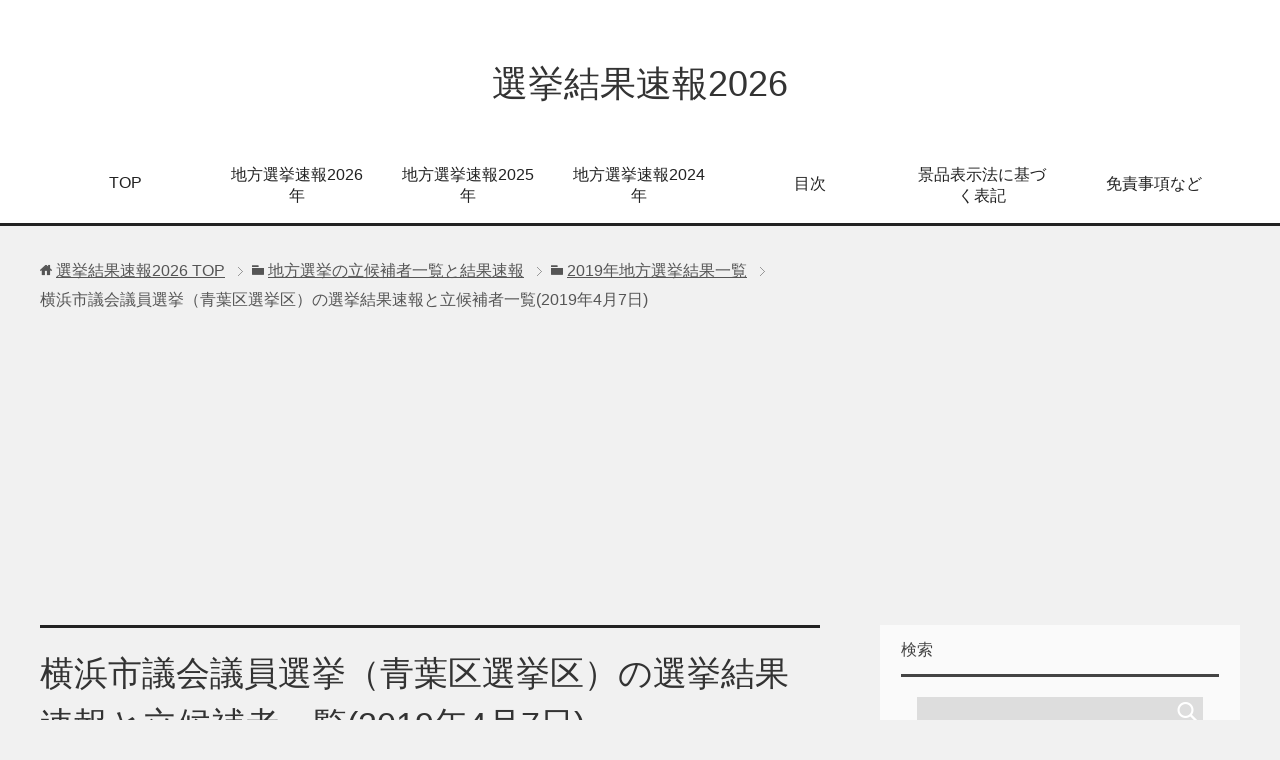

--- FILE ---
content_type: text/html; charset=UTF-8
request_url: https://senkyo-data.net/yokohama20190407012
body_size: 12475
content:
<!DOCTYPE html>
<html lang="ja" class="col2">
<head prefix="og: http://ogp.me/ns# fb: http://ogp.me/ns/fb#">

<title>横浜市議会議員選挙（青葉区選挙区）の選挙結果速報と立候補者一覧(2019年4月7日) | 選挙結果速報2026</title>
<meta charset="UTF-8">
<meta http-equiv="X-UA-Compatible" content="IE=edge">
<meta name="viewport" content="width=device-width, initial-scale=1.0">
<meta name="keywords" content="選挙結果速報,2019年地方選挙結果一覧">
<meta name="description" content="横浜市議会議員選挙（青葉区選挙区）の選挙結果速報と立候補者一覧データ 今回は横浜市議会議員選挙（青葉区選挙区）の選挙結果速報と立候補者一覧になります。 １）横浜市議会議員選挙（青葉区選挙区）の概要 ２）横浜市議会議員選挙・・・">
<link rel="canonical" href="https://senkyo-data.net/yokohama20190407012" />
<meta name='robots' content='max-image-preview:large' />
<link rel="alternate" type="application/rss+xml" title="選挙結果速報2026 &raquo; フィード" href="https://senkyo-data.net/feed" />
<link rel="alternate" type="application/rss+xml" title="選挙結果速報2026 &raquo; コメントフィード" href="https://senkyo-data.net/comments/feed" />
<link rel="alternate" type="application/rss+xml" title="選挙結果速報2026 &raquo; 横浜市議会議員選挙（青葉区選挙区）の選挙結果速報と立候補者一覧(2019年4月7日) のコメントのフィード" href="https://senkyo-data.net/yokohama20190407012/feed" />
<script type="text/javascript">
/* <![CDATA[ */
window._wpemojiSettings = {"baseUrl":"https:\/\/s.w.org\/images\/core\/emoji\/14.0.0\/72x72\/","ext":".png","svgUrl":"https:\/\/s.w.org\/images\/core\/emoji\/14.0.0\/svg\/","svgExt":".svg","source":{"concatemoji":"https:\/\/senkyo-data.net\/wp-includes\/js\/wp-emoji-release.min.js?ver=6.4.7"}};
/*! This file is auto-generated */
!function(i,n){var o,s,e;function c(e){try{var t={supportTests:e,timestamp:(new Date).valueOf()};sessionStorage.setItem(o,JSON.stringify(t))}catch(e){}}function p(e,t,n){e.clearRect(0,0,e.canvas.width,e.canvas.height),e.fillText(t,0,0);var t=new Uint32Array(e.getImageData(0,0,e.canvas.width,e.canvas.height).data),r=(e.clearRect(0,0,e.canvas.width,e.canvas.height),e.fillText(n,0,0),new Uint32Array(e.getImageData(0,0,e.canvas.width,e.canvas.height).data));return t.every(function(e,t){return e===r[t]})}function u(e,t,n){switch(t){case"flag":return n(e,"\ud83c\udff3\ufe0f\u200d\u26a7\ufe0f","\ud83c\udff3\ufe0f\u200b\u26a7\ufe0f")?!1:!n(e,"\ud83c\uddfa\ud83c\uddf3","\ud83c\uddfa\u200b\ud83c\uddf3")&&!n(e,"\ud83c\udff4\udb40\udc67\udb40\udc62\udb40\udc65\udb40\udc6e\udb40\udc67\udb40\udc7f","\ud83c\udff4\u200b\udb40\udc67\u200b\udb40\udc62\u200b\udb40\udc65\u200b\udb40\udc6e\u200b\udb40\udc67\u200b\udb40\udc7f");case"emoji":return!n(e,"\ud83e\udef1\ud83c\udffb\u200d\ud83e\udef2\ud83c\udfff","\ud83e\udef1\ud83c\udffb\u200b\ud83e\udef2\ud83c\udfff")}return!1}function f(e,t,n){var r="undefined"!=typeof WorkerGlobalScope&&self instanceof WorkerGlobalScope?new OffscreenCanvas(300,150):i.createElement("canvas"),a=r.getContext("2d",{willReadFrequently:!0}),o=(a.textBaseline="top",a.font="600 32px Arial",{});return e.forEach(function(e){o[e]=t(a,e,n)}),o}function t(e){var t=i.createElement("script");t.src=e,t.defer=!0,i.head.appendChild(t)}"undefined"!=typeof Promise&&(o="wpEmojiSettingsSupports",s=["flag","emoji"],n.supports={everything:!0,everythingExceptFlag:!0},e=new Promise(function(e){i.addEventListener("DOMContentLoaded",e,{once:!0})}),new Promise(function(t){var n=function(){try{var e=JSON.parse(sessionStorage.getItem(o));if("object"==typeof e&&"number"==typeof e.timestamp&&(new Date).valueOf()<e.timestamp+604800&&"object"==typeof e.supportTests)return e.supportTests}catch(e){}return null}();if(!n){if("undefined"!=typeof Worker&&"undefined"!=typeof OffscreenCanvas&&"undefined"!=typeof URL&&URL.createObjectURL&&"undefined"!=typeof Blob)try{var e="postMessage("+f.toString()+"("+[JSON.stringify(s),u.toString(),p.toString()].join(",")+"));",r=new Blob([e],{type:"text/javascript"}),a=new Worker(URL.createObjectURL(r),{name:"wpTestEmojiSupports"});return void(a.onmessage=function(e){c(n=e.data),a.terminate(),t(n)})}catch(e){}c(n=f(s,u,p))}t(n)}).then(function(e){for(var t in e)n.supports[t]=e[t],n.supports.everything=n.supports.everything&&n.supports[t],"flag"!==t&&(n.supports.everythingExceptFlag=n.supports.everythingExceptFlag&&n.supports[t]);n.supports.everythingExceptFlag=n.supports.everythingExceptFlag&&!n.supports.flag,n.DOMReady=!1,n.readyCallback=function(){n.DOMReady=!0}}).then(function(){return e}).then(function(){var e;n.supports.everything||(n.readyCallback(),(e=n.source||{}).concatemoji?t(e.concatemoji):e.wpemoji&&e.twemoji&&(t(e.twemoji),t(e.wpemoji)))}))}((window,document),window._wpemojiSettings);
/* ]]> */
</script>
<!-- senkyo-data.net is managing ads with Advanced Ads – https://wpadvancedads.com/ --><script>
						advanced_ads_ready=function(){var fns=[],listener,doc=typeof document==="object"&&document,hack=doc&&doc.documentElement.doScroll,domContentLoaded="DOMContentLoaded",loaded=doc&&(hack?/^loaded|^c/:/^loaded|^i|^c/).test(doc.readyState);if(!loaded&&doc){listener=function(){doc.removeEventListener(domContentLoaded,listener);window.removeEventListener("load",listener);loaded=1;while(listener=fns.shift())listener()};doc.addEventListener(domContentLoaded,listener);window.addEventListener("load",listener)}return function(fn){loaded?setTimeout(fn,0):fns.push(fn)}}();
						</script>
		<style id='wp-emoji-styles-inline-css' type='text/css'>

	img.wp-smiley, img.emoji {
		display: inline !important;
		border: none !important;
		box-shadow: none !important;
		height: 1em !important;
		width: 1em !important;
		margin: 0 0.07em !important;
		vertical-align: -0.1em !important;
		background: none !important;
		padding: 0 !important;
	}
</style>
<link rel='stylesheet' id='toc-screen-css' href='https://senkyo-data.net/wp-content/plugins/table-of-contents-plus/screen.min.css?ver=1509' type='text/css' media='all' />
<link rel='stylesheet' id='keni_base-css' href='https://senkyo-data.net/wp-content/themes/keni70_wp_cool_black_201703031626/base.css?ver=6.4.7' type='text/css' media='all' />
<link rel='stylesheet' id='keni_rwd-css' href='https://senkyo-data.net/wp-content/themes/keni70_wp_cool_black_201703031626/rwd.css?ver=6.4.7' type='text/css' media='all' />
<script type="text/javascript" src="https://senkyo-data.net/wp-includes/js/jquery/jquery.min.js?ver=3.7.1" id="jquery-core-js"></script>
<script type="text/javascript" src="https://senkyo-data.net/wp-includes/js/jquery/jquery-migrate.min.js?ver=3.4.1" id="jquery-migrate-js"></script>
<link rel="https://api.w.org/" href="https://senkyo-data.net/wp-json/" /><link rel="alternate" type="application/json" href="https://senkyo-data.net/wp-json/wp/v2/posts/9700" /><link rel="EditURI" type="application/rsd+xml" title="RSD" href="https://senkyo-data.net/xmlrpc.php?rsd" />
<meta name="generator" content="WordPress 6.4.7" />
<link rel='shortlink' href='https://senkyo-data.net/?p=9700' />
<link rel="alternate" type="application/json+oembed" href="https://senkyo-data.net/wp-json/oembed/1.0/embed?url=https%3A%2F%2Fsenkyo-data.net%2Fyokohama20190407012" />
<link rel="alternate" type="text/xml+oembed" href="https://senkyo-data.net/wp-json/oembed/1.0/embed?url=https%3A%2F%2Fsenkyo-data.net%2Fyokohama20190407012&#038;format=xml" />
<script async custom-element="amp-ad" src="https://cdn.ampproject.org/v0/amp-ad-0.1.js"></script>

<script data-ad-client="ca-pub-4219263168477632" async src="https://pagead2.googlesyndication.com/pagead/js/adsbygoogle.js"></script><style type="text/css">.recentcomments a{display:inline !important;padding:0 !important;margin:0 !important;}</style><!-- BEGIN GADWP v5.1 Universal Analytics - https://deconf.com/google-analytics-dashboard-wordpress/ -->
<script>
(function(i,s,o,g,r,a,m){i['GoogleAnalyticsObject']=r;i[r]=i[r]||function(){
	(i[r].q=i[r].q||[]).push(arguments)},i[r].l=1*new Date();a=s.createElement(o),
	m=s.getElementsByTagName(o)[0];a.async=1;a.src=g;m.parentNode.insertBefore(a,m)
})(window,document,'script','https://www.google-analytics.com/analytics.js','ga');
  ga('create', 'UA-43299105-14', 'auto');
  ga('send', 'pageview');
</script>
<!-- END GADWP Universal Analytics -->
<link rel="shortcut icon" type="image/x-icon" href="https://senkyo-data.net/wp-content/themes/keni70_wp_cool_black_201703031626/favicon.ico">
<link rel="apple-touch-icon" href="https://senkyo-data.net/wp-content/themes/keni70_wp_cool_black_201703031626/images/apple-touch-icon.png">
<link rel="apple-touch-icon-precomposed" href="https://senkyo-data.net/wp-content/themes/keni70_wp_cool_black_201703031626/images/apple-touch-icon.png">
<link rel="icon" href="https://senkyo-data.net/wp-content/themes/keni70_wp_cool_black_201703031626/images/apple-touch-icon.png">
<!--[if lt IE 9]><script src="https://senkyo-data.net/wp-content/themes/keni70_wp_cool_black_201703031626/js/html5.js"></script><![endif]-->


</head>
	<body class="post-template-default single single-post postid-9700 single-format-standard">
	
	<div class="container">
		<header id="top" class="site-header ">	
		<div class="site-header-in">
			<div class="site-header-conts">
				<p class="site-title"><a href="https://senkyo-data.net">選挙結果速報2026</a></p>
			</div>
		</div>
		<!--▼グローバルナビ-->
		<nav class="global-nav">
			<div class="global-nav-in">
				<div class="global-nav-panel"><span class="btn-global-nav icon-gn-menu">メニュー</span></div>
				<ul id="menu">
				<li class="menu-item menu-item-type-custom menu-item-object-custom menu-item-home menu-item-3679"><a href="https://senkyo-data.net/">TOP</a></li>
<li class="menu-item menu-item-type-post_type menu-item-object-post menu-item-34739"><a href="https://senkyo-data.net/lolal2026">地方選挙速報2026年</a></li>
<li class="menu-item menu-item-type-post_type menu-item-object-post menu-item-30501"><a href="https://senkyo-data.net/lolal2025">地方選挙速報2025年</a></li>
<li class="menu-item menu-item-type-post_type menu-item-object-post menu-item-27472"><a href="https://senkyo-data.net/lolal2024">地方選挙速報2024年</a></li>
<li class="menu-item menu-item-type-post_type menu-item-object-page menu-item-43"><a href="https://senkyo-data.net/%e7%9b%ae%e6%ac%a1">目次</a></li>
<li class="menu-item menu-item-type-post_type menu-item-object-page menu-item-26662"><a href="https://senkyo-data.net/kpolicy">景品表示法に基づく表記</a></li>
<li class="menu-item menu-item-type-post_type menu-item-object-page menu-item-33"><a href="https://senkyo-data.net/%e5%85%8d%e8%b2%ac%e4%ba%8b%e9%a0%85">免責事項など</a></li>
				</ul>
			</div>
		</nav>
		<!--▲グローバルナビ-->
		</header>
<!--▲サイトヘッダー-->
<div class="main-body">
<div class="main-body-in">

<nav class="breadcrumbs">
<ol class="breadcrumbs-in" itemscope itemtype="http://schema.org/BreadcrumbList">
<li class="bcl-first" itemprop="itemListElement" itemscope itemtype="http://schema.org/ListItem">
	<a itemprop="item" href="https://senkyo-data.net"><span itemprop="name">選挙結果速報2026</span> TOP</a>
	<meta itemprop="position" content="1" />
</li>
<li itemprop="itemListElement" itemscope itemtype="http://schema.org/ListItem">
	<a itemprop="item" href="https://senkyo-data.net/category/%e5%9c%b0%e6%96%b9%e9%81%b8%e6%8c%99%e3%81%ae%e7%ab%8b%e5%80%99%e8%a3%9c%e8%80%85%e4%b8%80%e8%a6%a7%e3%81%a8%e7%b5%90%e6%9e%9c%e9%80%9f%e5%a0%b1"><span itemprop="name">地方選挙の立候補者一覧と結果速報</span></a>
	<meta itemprop="position" content="2" />
</li>
<li itemprop="itemListElement" itemscope itemtype="http://schema.org/ListItem">
	<a itemprop="item" href="https://senkyo-data.net/category/%e5%9c%b0%e6%96%b9%e9%81%b8%e6%8c%99%e3%81%ae%e7%ab%8b%e5%80%99%e8%a3%9c%e8%80%85%e4%b8%80%e8%a6%a7%e3%81%a8%e7%b5%90%e6%9e%9c%e9%80%9f%e5%a0%b1/2019%e5%b9%b4%e5%9c%b0%e6%96%b9%e9%81%b8%e6%8c%99%e7%b5%90%e6%9e%9c%e4%b8%80%e8%a6%a7"><span itemprop="name">2019年地方選挙結果一覧</span></a>
	<meta itemprop="position" content="3" />
</li>
<li class="bcl-last">横浜市議会議員選挙（青葉区選挙区）の選挙結果速報と立候補者一覧(2019年4月7日)</li>
</ol>
</nav>
	
	<!--▼メインコンテンツ-->
	<main>
	<div class="main-conts">

		<!--記事-->
		<article id="post-9700" class="section-wrap post-9700 post type-post status-publish format-standard category-13">
			<div class="section-in">

			<header class="article-header">
				<h1 class="section-title" itemprop="headline">横浜市議会議員選挙（青葉区選挙区）の選挙結果速報と立候補者一覧(2019年4月7日)</h1>
				<p class="post-date"><time datetime="2019-04-05" itemprop="datePublished" content="2019-04-05" >2019年4月5日</time></p>
				<meta itemprop="dateModified" content="2019-04-05">
								<div class="post-cat">
<span class="cat cat013" style="background-color: #666;"><a href="https://senkyo-data.net/category/%e5%9c%b0%e6%96%b9%e9%81%b8%e6%8c%99%e3%81%ae%e7%ab%8b%e5%80%99%e8%a3%9c%e8%80%85%e4%b8%80%e8%a6%a7%e3%81%a8%e7%b5%90%e6%9e%9c%e9%80%9f%e5%a0%b1/2019%e5%b9%b4%e5%9c%b0%e6%96%b9%e9%81%b8%e6%8c%99%e7%b5%90%e6%9e%9c%e4%b8%80%e8%a6%a7" style="color: #FFF;">2019年地方選挙結果一覧</a></span>

</div>
				<aside class="sns-list">
<ul>
<li class="sb-tweet">
<a href="https://twitter.com/share" class="twitter-share-button" data-lang="ja">ツイート</a>
</li>
<li class="sb-hatebu">
<a href="http://b.hatena.ne.jp/entry/" class="hatena-bookmark-button" data-hatena-bookmark-layout="simple-balloon" title="Add this entry to Hatena Bookmark."><img src="https://b.st-hatena.com/images/entry-button/button-only@2x.png" alt="Add this entry to Hatena Bookmark." width="20" height="20" style="border: none;" /></a>
</li>
<li class="sb-fb-like">
<div class="fb-like" data-width="110" data-layout="button_count" data-action="like" data-show-faces="false" data-share="false"></div>
</li>
<li class="sb-gplus">
<div class="g-plusone" data-size="medium"></div></li>
</ul>
</aside>
			</header>

			<div class="article-body">
			<div class="senky-%e5%ba%83%e5%91%8a%e3%83%9d%e3%83%aa%e3%82%b7%e3%83%bc" id="senky-1754017886"><p style="text-align: center;"><a style="text-decoration: none;" href="https://senkyo-data.net/kpolicy"><span style="font-size: 14px; color: #999999;">【景品表示法に基づく表記】サイト内に広告を含みます</span></a></p>
</div><p><strong><span style="font-size: 18pt;">横浜市議会議員選挙（青葉区選挙区）の選挙結果速報と立候補者一覧データ</span></strong></p>
<p>今回は横浜市議会議員選挙（青葉区選挙区）の選挙結果速報と立候補者一覧になります。</p>
<p>１）横浜市議会議員選挙（青葉区選挙区）の概要</p>
<p>２）横浜市議会議員選挙（青葉区選挙区）の立候補者と選挙結果速報</p>
<p>以上の順番でまとめます。少し下がって確認ください。</p>
<p>（他の地方選挙結果などはこちら→<a href="https://senkyo-data.net/localsenkyo2019" target="_blank" rel="noopener noreferrer">地方選挙2019年（選挙結果一覧と立候補者）</a>）</p>
<hr />
<p>スポンサーリンク<br />
<script async src="//pagead2.googlesyndication.com/pagead/js/adsbygoogle.js"></script>
<!-- 選挙2レスポンシブ -->
<ins class="adsbygoogle"
     style="display:block"
     data-ad-client="ca-pub-4219263168477632"
     data-ad-slot="3474989242"
     data-ad-format="rectangle"></ins>
<script>
(adsbygoogle = window.adsbygoogle || []).push({});
</script></p>
<hr />
<div id="toc_container" class="no_bullets"><p class="toc_title">目次</p><ul class="toc_list"><li><a href="#i"><span class="toc_number toc_depth_1">1</span> 横浜市議会議員選挙（青葉区選挙区）の概要</a></li><li><a href="#i-2"><span class="toc_number toc_depth_1">2</span> 横浜市議会議員選挙（青葉区選挙区）の立候補者と選挙結果速報</a></li></ul></div>

<div class="senky-%e3%82%b3%e3%83%b3%e3%83%86%e3%83%b3%e3%83%84_2" id="senky-2067223498"><amp-ad width="100vw" height=320
  type="adsense"
  data-ad-client="ca-pub-4219263168477632"
  data-ad-slot="3474989242"
  data-auto-format="rspv"
  data-full-width>
    <div overflow></div>
</amp-ad></div><h3><span id="i">横浜市議会議員選挙（青葉区選挙区）の概要</span></h3>
<p>横浜市議会議員選挙（青葉区選挙区）の概要は以下の通り。2019年4月7日に投開票の予定です。</p>
<p><strong>・投票日</strong><br />
2019年4月7日</p>
<p><strong>・告示日</strong><br />
2019年3月29日</p>
<p><strong>・選挙区分</strong><br />
市区町村議会議員</p>
<p><strong>・市区町村</strong><br />
神奈川県横浜市青葉区</p>
<p><strong>・選挙事由</strong><br />
任期満了</p>
<p><strong>・定数</strong><br />
7人</p>
<p><strong>・立候補者</strong><br />
9人</p>
<p>&nbsp;</p>
<div class="senky-%e3%82%b3%e3%83%b3%e3%83%86%e3%83%b3%e3%83%84" id="senky-1860342357"><script async src="//pagead2.googlesyndication.com/pagead/js/adsbygoogle.js"></script>
<!-- 選挙データのリンク広告 -->
<ins class="adsbygoogle"
     style="display:block"
     data-ad-client="ca-pub-4219263168477632"
     data-ad-slot="4398391690"
     data-ad-format="link"
     data-full-width-responsive="true"></ins>
<script>
(adsbygoogle = window.adsbygoogle || []).push({});
</script></div><h3><span id="i-2"><span id="i-3">横浜市議会議員選挙（青葉区選挙区）の立候補者と選挙結果速報</span></span></h3>
<p>横浜市議会議員選挙（青葉区選挙区）の立候補者ならびに結果速報は以下の通りです。</p>
<p>選挙の投票が終了した後に情報収集します。しばらくお待ちください。選挙結果速報は随時更新します。</p>
<p>田中　優希　　　　立憲　　新<br />
行田　朝仁　　　　公明　　現<br />
伊藤　久美子　　　無所属　新<br />
小酒部　さやか　　自民　　新<br />
横山　正人　　　　自民　　現<br />
山下　正人　　　　自民　　現<br />
大貫　憲夫　　　　共産　　現<br />
藤崎　浩太郎　　　無所属　現<br />
平田　郁代　　　　神奈川ネットワーク運動　新</p>
<p>（開票前に当選確実がすぐに出る場合について→<a href="https://senkyo-data.net/tousenkakuzitu" target="_blank" rel="noopener noreferrer">開票0%で当選確実が出る理由</a>）</p>
<p>（選挙結果に小数点が出る場合について→<a href="https://senkyo-data.net/anbun" target="_blank" rel="noopener noreferrer">選挙の得票に小数点が出る理由はなぜ？（按分票とは？）</a>）</p>
<p>（他の地方選挙結果などはこちら→<a href="https://senkyo-data.net/localsenkyo2019" target="_blank" rel="noopener noreferrer">地方選挙2019年（選挙結果一覧と立候補者）</a>）</p>
<hr />
<p>スポンサーリンク<br />
<script async src="//pagead2.googlesyndication.com/pagead/js/adsbygoogle.js"></script>
<!-- 選挙2レスポンシブ -->
<ins class="adsbygoogle"
     style="display:block"
     data-ad-client="ca-pub-4219263168477632"
     data-ad-slot="3474989242"
     data-ad-format="rectangle"></ins>
<script>
(adsbygoogle = window.adsbygoogle || []).push({});
</script></p>
<hr />
<div class="senky-amp%e5%ba%83%e5%91%8a2" id="senky-2098582326"><amp-ad width="100vw" height=320
  type="adsense"
  data-ad-client="ca-pub-4219263168477632"
  data-ad-slot="9449495018"
  data-auto-format="rspv"
  data-full-width>
    <div overflow></div>
</amp-ad></div><div class="senky-%e3%82%b3%e3%83%b3%e3%83%86%e3%83%b3%e3%83%84%e3%81%ae%e5%be%8c" id="senky-1752174648"><script async src="https://pagead2.googlesyndication.com/pagead/js/adsbygoogle.js"></script>
<ins class="adsbygoogle"
     style="display:block"
     data-ad-format="autorelaxed"
     data-ad-client="ca-pub-4219263168477632"
     data-ad-slot="8481822189"></ins>
<script>
     (adsbygoogle = window.adsbygoogle || []).push({});
</script></div>			</div><!--article-body-->

			<aside class="sns-list">
<ul>
<li class="sb-tweet">
<a href="https://twitter.com/share" class="twitter-share-button" data-lang="ja">ツイート</a>
</li>
<li class="sb-hatebu">
<a href="http://b.hatena.ne.jp/entry/" class="hatena-bookmark-button" data-hatena-bookmark-layout="simple-balloon" title="Add this entry to Hatena Bookmark."><img src="https://b.st-hatena.com/images/entry-button/button-only@2x.png" alt="Add this entry to Hatena Bookmark." width="20" height="20" style="border: none;" /></a>
</li>
<li class="sb-fb-like">
<div class="fb-like" data-width="110" data-layout="button_count" data-action="like" data-show-faces="false" data-share="false"></div>
</li>
<li class="sb-gplus">
<div class="g-plusone" data-size="medium"></div></li>
</ul>
</aside>
			
						<div class="page-nav-bf cont-nav">
<p class="page-nav-next">「<a href="https://senkyo-data.net/yokohama20190407013" rel="next">横浜市議会議員選挙（都筑区選挙区）の選挙結果速報と立候補者一覧(2019年4月7日)</a>」</p>
<p class="page-nav-prev">「<a href="https://senkyo-data.net/yokohama20190407011" rel="prev">横浜市議会議員選挙（緑区選挙区）の選挙結果速報と立候補者一覧(2019年4月7日)</a>」</p>
			</div>
			
			<section id="comments" class="comments-area">
			
<!-- You can start editing here. -->


			<!-- If comments are open, but there are no comments. -->

	 	<div id="respond" class="comment-respond">
		<h3 id="reply-title" class="comment-reply-title">コメントを残す <small><a rel="nofollow" id="cancel-comment-reply-link" href="/yokohama20190407012#respond" style="display:none;">コメントをキャンセル</a></small></h3><form action="https://senkyo-data.net/wp-comments-post.php" method="post" id="commentform" class="comment-form" novalidate><div class="comment-form-author"><p><label for="author"><small>名前 <span class="required"> (必須) </span></small></label></p><p><input id="author" class="w50" name="author" type="text" value="" size="30" aria-required='true' /></p></div>
<div class="comment-form-email comment-form-mail"><p><label for="email"><small>メールアドレス（公開されません） <span class="required"> (必須) </span></small></label></p> <p><input id="email" class="w50" name="email" type="email" value="" size="30" aria-required='true' /></p></div>
<div class="comment-form-url"><p><label for="url"><small>ウェブサイト</small></label></p><p><input id="url" class="w50" name="url" type="url" value="" size="30" /></p></div>
<p class="comment-form-cookies-consent"><input id="wp-comment-cookies-consent" name="wp-comment-cookies-consent" type="checkbox" value="yes" /> <label for="wp-comment-cookies-consent">次回のコメントで使用するためブラウザーに自分の名前、メールアドレス、サイトを保存する。</label></p>
<p class="comment-form-comment m0-b"><label for="comment"><small>コメント</small></label></p><p><textarea id="comment" name="comment" class="w90" cols="45" rows="8" maxlength="65525" aria-required="true" required="required"></textarea></p><p class="form-submit"><p class="al-c"><button name="submit" type="submit" id="submit" class="submit btn btn-form01" value="コメントを送信"><span>コメント送信</span></button></p> <input type='hidden' name='comment_post_ID' value='9700' id='comment_post_ID' />
<input type='hidden' name='comment_parent' id='comment_parent' value='0' />
</p><p style="display: none;"><input type="hidden" id="akismet_comment_nonce" name="akismet_comment_nonce" value="f6f6723db5" /></p><p style="display: none;"><input type="hidden" id="ak_js" name="ak_js" value="175"/></p></form>	</div><!-- #respond -->
				</section>

			</div><!--section-in-->
		</article><!--記事-->


	</div><!--main-conts-->
	</main>
	<!--▲メインコンテンツ-->

		<!--▼サブコンテンツ-->
	<aside class="sub-conts sidebar">
		<section id="search-2" class="section-wrap widget-conts widget_search"><div class="section-in"><h3 class="section-title">検索</h3><form method="get" id="searchform" action="https://senkyo-data.net/">
	<div class="search-box">
		<input class="search" type="text" value="" name="s" id="s"><button id="searchsubmit" class="btn-search"><img alt="検索" width="32" height="20" src="https://senkyo-data.net/wp-content/themes/keni70_wp_cool_black_201703031626/images/icon/icon-btn-search.png"></button>
	</div>
</form></div></section><section id="text-2" class="section-wrap widget-conts widget_text"><div class="section-in"><h3 class="section-title">2026年の選挙結果（日程別）</h3>			<div class="textwidget"><p>2026年までの選挙結果一覧を以下のリンク先でまとめています。</p>
<ul>
<li><a href="https://senkyo-data.net/lolal2026#202611718">2026年1月17日、18日投開票</a></li>
<li><a href="https://senkyo-data.net/lolal2026#2026112">2026年1月12日投開票</a></li>
<li><a href="https://senkyo-data.net/lolal2025#20251221">2025年12月21日投開票</a></li>
<li><a href="https://senkyo-data.net/lolal2025#20251214">2025年12月14日投開票</a></li>
<li><a href="https://senkyo-data.net/lolal2025#2025127">2025年12月7日投開票</a></li>
<li><a href="https://senkyo-data.net/lolal2025#20251130">2025年11月30日投開票</a></li>
<li><a href="https://senkyo-data.net/lolal2025#20251123">2025年11月23日投開票</a></li>
<li><a href="https://senkyo-data.net/lolal2025#20251116">2025年11月16日投開票</a></li>
<li><a href="https://senkyo-data.net/lolal2025#2025119">2025年11月9日投開票</a></li>
<li><a href="https://senkyo-data.net/lolal2025#2025112">2025年11月2日投開票</a></li>
<li><a href="https://senkyo-data.net/lolal2025#20251026">2025年10月26日投開票</a></li>
<li><a href="https://senkyo-data.net/lolal2025#20251019">2025年10月19日投開票</a></li>
<li><a href="https://senkyo-data.net/lolal2025#20251012">2025年10月12日投開票</a></li>
<li><a href="https://senkyo-data.net/lolal2025#2025105">2025年10月5日投開票</a></li>
<li><a href="https://senkyo-data.net/lolal2025#2025928">2025年9月28日投開票</a></li>
<li><a href="https://senkyo-data.net/lolal2025#2025921">2025年9月21日投開票</a></li>
<li><a href="https://senkyo-data.net/lolal2025#20259914">2025年9月9、14日投開票</a></li>
<li><a href="https://senkyo-data.net/lolal2025#202597">2025年9月7日投開票</a></li>
<li><a href="https://senkyo-data.net/lolal2025#202583031">2025年8月30、31日投開票</a></li>
<li><a href="https://senkyo-data.net/lolal2025#2025824">2025年8月24日投開票</a></li>
<li><a href="https://senkyo-data.net/lolal2025#2025817">2025年8月17日投開票</a></li>
<li><a href="https://senkyo-data.net/lolal2025#2025810">2025年8月10日投開票</a></li>
<li><a href="https://senkyo-data.net/lolal2025#202583">2025年8月3日投開票</a></li>
<li><a href="https://senkyo-data.net/lolal2025#2025727">2025年7月27日投開票</a></li>
<li><a href="https://senkyo-data.net/lolal2025#2025720">2025年7月20日投開票</a></li>
<li>（<a href="https://senkyo-data.net/sanin2025">参院選2025年7月20日</a>）</li>
<li><a href="https://senkyo-data.net/lolal2025#2025713">2025年7月13日投開票</a></li>
<li><a href="https://senkyo-data.net/lolal2025#202576">2025年7月6日投開票</a></li>
<li><a href="https://senkyo-data.net/lolal2025#2025629">2025年6月29日投開票</a></li>
<li><a href="https://senkyo-data.net/lolal2025#2025622">2025年6月22日投開票</a></li>
<li><a href="https://senkyo-data.net/lolal2025#2025615">2025年6月15日投開票</a></li>
<li><a href="https://senkyo-data.net/lolal2025#202568">2025年6月8日投開票</a></li>
<li><a href="https://senkyo-data.net/lolal2025#202561">2025年6月1日投開票</a></li>
<li><a href="https://senkyo-data.net/lolal2025#2025525">2025年5月25日投開票</a></li>
<li><a href="https://senkyo-data.net/lolal2025#2025518">2025年5月18日投開票</a></li>
<li><a href="https://senkyo-data.net/lolal2025#2025511">2025年5月11日投開票</a></li>
<li><a href="https://senkyo-data.net/lolal2025#2025427">2025年4月27日投開票</a></li>
<li><a href="https://senkyo-data.net/lolal2025#2025420">2025年4月20日投開票</a></li>
<li><a href="https://senkyo-data.net/lolal2025#2025413">2025年4月13日投開票</a></li>
<li><a href="https://senkyo-data.net/lolal2025#202546">2025年4月6日投開票</a></li>
<li><a href="https://senkyo-data.net/lolal2025#2025330">2025年3月30日投開票</a></li>
<li><a href="https://senkyo-data.net/lolal2025#2025323">2025年3月23日投開票</a></li>
<li><a href="https://senkyo-data.net/lolal2025#2025316">2025年3月16日投開票</a></li>
<li><a href="https://senkyo-data.net/lolal2025#202539">2025年3月9日投開票</a></li>
<li><a href="https://senkyo-data.net/lolal2025#202532">2025年3月2日投開票</a></li>
<li><a href="https://senkyo-data.net/lolal2025#2025223">2025年2月23日投開票</a></li>
<li><a href="https://senkyo-data.net/lolal2025#2025216">2025年2月16日投開票</a></li>
<li><a href="https://senkyo-data.net/lolal2025#202529">2025年2月9日投開票</a></li>
<li><a href="https://senkyo-data.net/lolal2025#202522">2022年2月2日投開票</a></li>
<li><a href="https://senkyo-data.net/lolal2025#2025126">2025年1月26日投開票</a></li>
<li><a href="https://senkyo-data.net/lolal2025#2025119">2025年1月19日投開票</a></li>
<li><a href="https://senkyo-data.net/lolal2025#2025112">2025年1月12日投開票</a></li>
<li><a href="https://senkyo-data.net/lolal2024#20241222">2024年12月22日投開票</a></li>
<li><a href="https://senkyo-data.net/lolal2024#20241215">2024年12月15日投開票</a></li>
<li><a href="https://senkyo-data.net/lolal2024#2024128">2024年12月8日投開票</a></li>
<li><a href="https://senkyo-data.net/lolal2024#2024121">2024年12月1日投開票</a></li>
<li><a href="https://senkyo-data.net/lolal2024#20241124">2024年11月24日投開票</a></li>
<li><a href="https://senkyo-data.net/lolal2024#20241117">2024年11月17日投開票</a></li>
<li><a href="https://senkyo-data.net/lolal2024#20241110">2024年11月10日投開票</a></li>
<li><a href="https://senkyo-data.net/lolal2024#2024113">2024年11月3日投開票</a></li>
<li><a href="https://senkyo-data.net/syuinnsenkyo2024">衆院選挙（2024年10月27日）</a></li>
<li><a href="https://senkyo-data.net/lolal2024#20241027">2024年10月27日投開票</a></li>
<li><a href="https://senkyo-data.net/lolal2024#20241020">2024年10月20日投開票</a></li>
<li><a href="https://senkyo-data.net/lolal2024#20241013">2024年10月13日投開票</a></li>
<li><a href="https://senkyo-data.net/lolal2024#2024106">2024年10月6日投開票</a></li>
<li><a href="https://senkyo-data.net/lolal2024#2024929">2024年9月29日投開票</a></li>
<li><a href="https://senkyo-data.net/lolal2024#2024922">2024年9月22日投開票</a></li>
<li><a href="https://senkyo-data.net/lolal2024#2024915">2024年9月15日投開票</a></li>
<li><a href="https://senkyo-data.net/lolal2024#202498">2024年9月8日投開票</a></li>
<li><a href="https://senkyo-data.net/lolal2024#202491">2024年9月1日投開票</a></li>
<li><a href="https://senkyo-data.net/lolal2024#2024825">2024年8月25日投開票</a></li>
<li><a href="https://senkyo-data.net/lolal2024#2024811">2024年8月11日投開票</a></li>
<li><a href="https://senkyo-data.net/lolal2024#202484">2024年8月4日投開票</a></li>
<li><a href="https://senkyo-data.net/lolal2024#2024728">2024年7月28日投開票</a></li>
<li><a href="https://senkyo-data.net/lolal2024#202472123">2024年7月21、23日投開票</a></li>
<li><a href="https://senkyo-data.net/lolal2024#2024714">2024年7月14日投開票</a></li>
<li><a href="https://senkyo-data.net/lolal2024#202477">2024年7月7日投開票</a></li>
<li><a href="https://senkyo-data.net/lolal2024#2024630">2024年6月30日投開票</a></li>
<li><a href="https://senkyo-data.net/lolal2024#2024623">2024年6月23日投開票</a></li>
<li><a href="https://senkyo-data.net/lolal2024#2024616">2024年6月16日投開票</a></li>
<li><a href="https://senkyo-data.net/lolal2024#202469">2024年6月9日投開票</a></li>
<li><a href="https://senkyo-data.net/lolal2024#202462">2024年6月2日投開票</a></li>
<li><a href="https://senkyo-data.net/lolal2024#2024526">2024年5月26日投開票</a></li>
<li><a href="https://senkyo-data.net/lolal2024#2024519">2024年5月19日投開票</a></li>
<li><a href="https://senkyo-data.net/lolal2024#2024512">2024年5月12日投開票</a></li>
<li><a href="https://senkyo-data.net/lolal2024#2024428">2024年4月28日投開票</a></li>
<li><a href="https://senkyo-data.net/lolal2024#2024421">2024年4月21日投開票</a></li>
<li><a href="https://senkyo-data.net/lolal2024#2024414">2024年4月14日投開票</a></li>
<li><a href="https://senkyo-data.net/lolal2024#202447">2024年4月7日投開票</a></li>
<li><a href="https://senkyo-data.net/lolal2024#2024331">2024年3月31日投開票</a></li>
<li><a href="https://senkyo-data.net/lolal2024#2024324">2024年3月24、25日投開票</a></li>
<li><a href="https://senkyo-data.net/lolal2024#2024317">2024年3月17日投開票</a></li>
<li><a href="https://senkyo-data.net/lolal2024#2024310">2024年3月10日投開票</a></li>
<li><a href="https://senkyo-data.net/lolal2024#202433">2024年3月3日投開票</a></li>
<li><a href="https://senkyo-data.net/lolal2024#2024225">2024年2月25日投開票</a></li>
<li><a href="https://senkyo-data.net/lolal2024#2024218">2024年2月18日投開票</a></li>
<li><a href="https://senkyo-data.net/lolal2024#2024211">2024年2月11日投開票</a></li>
<li><a href="https://senkyo-data.net/lolal2024#202424">2024年2月4日投開票</a></li>
<li><a href="https://senkyo-data.net/lolal2024#2024128">2024年1月28日投開票</a></li>
<li><a href="https://senkyo-data.net/lolal2024#2024121">2024年1月21日投開票</a></li>
<li><a href="https://senkyo-data.net/lolal2024#2024114">2024年1月14日投開票</a></li>
</ul>
</div>
		</div></section>
		<section id="recent-posts-2" class="section-wrap widget-conts widget_recent_entries"><div class="section-in">
		<h3 class="section-title">最近の投稿</h3>
		<ul>
											<li>
					<a href="https://senkyo-data.net/skochi20260118">高知県議会議員補欠選挙（土佐清水市選挙区）の選挙結果速報と立候補者一覧(高知県2026年1月18日)</a>
									</li>
											<li>
					<a href="https://senkyo-data.net/smakurazaki20260118">枕崎市議会議員補欠選挙の選挙結果速報と立候補者一覧(鹿児島県2026年1月18日)</a>
									</li>
											<li>
					<a href="https://senkyo-data.net/skashiwazaki20250116">枕崎市長選挙の選挙結果速報と立候補者一覧(鹿児島県2026年1月18日)</a>
									</li>
											<li>
					<a href="https://senkyo-data.net/sninohe20260118">二戸市長選挙の選挙結果速報と立候補者一覧(岩手県2026年1月18日)</a>
									</li>
											<li>
					<a href="https://senkyo-data.net/sminamisoma20260118">南相馬市長選挙の選挙結果速報と立候補者一覧(福島県2026年1月18日)</a>
									</li>
					</ul>

		</div></section><section id="recent-comments-2" class="section-wrap widget-conts widget_recent_comments"><div class="section-in"><h3 class="section-title">最近のコメント</h3><ul id="recentcomments"><li class="recentcomments"><a href="https://senkyo-data.net/sshoo2023082702#comment-53">勝央町議会議員補欠選挙の選挙結果速報と立候補者一覧(岡山県2023年8月27日)</a> に <span class="comment-author-link">岡本</span> より</li><li class="recentcomments"><a href="https://senkyo-data.net/sfussa20230423#comment-35">福生市議会議員選挙の立候補者一覧、情勢と結果速報まとめ(東京都2023年4月23日)</a> に <span class="comment-author-link">三瀬</span> より</li><li class="recentcomments"><a href="https://senkyo-data.net/stagajo20201025#comment-18">多賀城市長選挙の選挙結果速報と立候補者一覧(2020年10月25日)</a> に <span class="comment-author-link">タカハシ</span> より</li><li class="recentcomments"><a href="https://senkyo-data.net/okayama20171001#comment-17">岡山市議会議員補欠選挙（中区選挙区）の選挙結果速報と立候補者一覧（2017年10月1日）</a> に <span class="comment-author-link">松井様</span> より</li><li class="recentcomments"><a href="https://senkyo-data.net/nara2017070902#comment-14">奈良市議会議員選挙の選挙結果速報と立候補者一覧（2017年7月9日）</a> に <span class="comment-author-link">岡田　考平</span> より</li></ul></div></section><section id="archives-2" class="section-wrap widget-conts widget_archive"><div class="section-in"><h3 class="section-title">アーカイブ</h3>
			<ul>
					<li><a href='https://senkyo-data.net/2026/01'>2026年1月</a></li>
	<li><a href='https://senkyo-data.net/2025/12'>2025年12月</a></li>
	<li><a href='https://senkyo-data.net/2025/11'>2025年11月</a></li>
	<li><a href='https://senkyo-data.net/2025/10'>2025年10月</a></li>
	<li><a href='https://senkyo-data.net/2025/09'>2025年9月</a></li>
	<li><a href='https://senkyo-data.net/2025/08'>2025年8月</a></li>
	<li><a href='https://senkyo-data.net/2025/07'>2025年7月</a></li>
	<li><a href='https://senkyo-data.net/2025/06'>2025年6月</a></li>
	<li><a href='https://senkyo-data.net/2025/05'>2025年5月</a></li>
	<li><a href='https://senkyo-data.net/2025/04'>2025年4月</a></li>
	<li><a href='https://senkyo-data.net/2025/03'>2025年3月</a></li>
	<li><a href='https://senkyo-data.net/2025/02'>2025年2月</a></li>
	<li><a href='https://senkyo-data.net/2025/01'>2025年1月</a></li>
	<li><a href='https://senkyo-data.net/2024/12'>2024年12月</a></li>
	<li><a href='https://senkyo-data.net/2024/11'>2024年11月</a></li>
	<li><a href='https://senkyo-data.net/2024/10'>2024年10月</a></li>
	<li><a href='https://senkyo-data.net/2024/09'>2024年9月</a></li>
	<li><a href='https://senkyo-data.net/2024/08'>2024年8月</a></li>
	<li><a href='https://senkyo-data.net/2024/07'>2024年7月</a></li>
	<li><a href='https://senkyo-data.net/2024/06'>2024年6月</a></li>
	<li><a href='https://senkyo-data.net/2024/05'>2024年5月</a></li>
	<li><a href='https://senkyo-data.net/2024/04'>2024年4月</a></li>
	<li><a href='https://senkyo-data.net/2024/03'>2024年3月</a></li>
	<li><a href='https://senkyo-data.net/2024/02'>2024年2月</a></li>
	<li><a href='https://senkyo-data.net/2024/01'>2024年1月</a></li>
	<li><a href='https://senkyo-data.net/2023/12'>2023年12月</a></li>
	<li><a href='https://senkyo-data.net/2023/11'>2023年11月</a></li>
	<li><a href='https://senkyo-data.net/2023/10'>2023年10月</a></li>
	<li><a href='https://senkyo-data.net/2023/09'>2023年9月</a></li>
	<li><a href='https://senkyo-data.net/2023/08'>2023年8月</a></li>
	<li><a href='https://senkyo-data.net/2023/07'>2023年7月</a></li>
	<li><a href='https://senkyo-data.net/2023/06'>2023年6月</a></li>
	<li><a href='https://senkyo-data.net/2023/05'>2023年5月</a></li>
	<li><a href='https://senkyo-data.net/2023/04'>2023年4月</a></li>
	<li><a href='https://senkyo-data.net/2023/03'>2023年3月</a></li>
	<li><a href='https://senkyo-data.net/2023/02'>2023年2月</a></li>
	<li><a href='https://senkyo-data.net/2023/01'>2023年1月</a></li>
	<li><a href='https://senkyo-data.net/2022/12'>2022年12月</a></li>
	<li><a href='https://senkyo-data.net/2022/11'>2022年11月</a></li>
	<li><a href='https://senkyo-data.net/2022/10'>2022年10月</a></li>
	<li><a href='https://senkyo-data.net/2022/09'>2022年9月</a></li>
	<li><a href='https://senkyo-data.net/2022/08'>2022年8月</a></li>
	<li><a href='https://senkyo-data.net/2022/07'>2022年7月</a></li>
	<li><a href='https://senkyo-data.net/2022/06'>2022年6月</a></li>
	<li><a href='https://senkyo-data.net/2022/05'>2022年5月</a></li>
	<li><a href='https://senkyo-data.net/2022/04'>2022年4月</a></li>
	<li><a href='https://senkyo-data.net/2022/03'>2022年3月</a></li>
	<li><a href='https://senkyo-data.net/2022/02'>2022年2月</a></li>
	<li><a href='https://senkyo-data.net/2022/01'>2022年1月</a></li>
	<li><a href='https://senkyo-data.net/2021/12'>2021年12月</a></li>
	<li><a href='https://senkyo-data.net/2021/11'>2021年11月</a></li>
	<li><a href='https://senkyo-data.net/2021/10'>2021年10月</a></li>
	<li><a href='https://senkyo-data.net/2021/09'>2021年9月</a></li>
	<li><a href='https://senkyo-data.net/2021/08'>2021年8月</a></li>
	<li><a href='https://senkyo-data.net/2021/07'>2021年7月</a></li>
	<li><a href='https://senkyo-data.net/2021/06'>2021年6月</a></li>
	<li><a href='https://senkyo-data.net/2021/05'>2021年5月</a></li>
	<li><a href='https://senkyo-data.net/2021/04'>2021年4月</a></li>
	<li><a href='https://senkyo-data.net/2021/03'>2021年3月</a></li>
	<li><a href='https://senkyo-data.net/2021/02'>2021年2月</a></li>
	<li><a href='https://senkyo-data.net/2021/01'>2021年1月</a></li>
	<li><a href='https://senkyo-data.net/2020/12'>2020年12月</a></li>
	<li><a href='https://senkyo-data.net/2020/11'>2020年11月</a></li>
	<li><a href='https://senkyo-data.net/2020/10'>2020年10月</a></li>
	<li><a href='https://senkyo-data.net/2020/09'>2020年9月</a></li>
	<li><a href='https://senkyo-data.net/2020/08'>2020年8月</a></li>
	<li><a href='https://senkyo-data.net/2020/07'>2020年7月</a></li>
	<li><a href='https://senkyo-data.net/2020/06'>2020年6月</a></li>
	<li><a href='https://senkyo-data.net/2020/05'>2020年5月</a></li>
	<li><a href='https://senkyo-data.net/2020/04'>2020年4月</a></li>
	<li><a href='https://senkyo-data.net/2020/03'>2020年3月</a></li>
	<li><a href='https://senkyo-data.net/2020/02'>2020年2月</a></li>
	<li><a href='https://senkyo-data.net/2020/01'>2020年1月</a></li>
	<li><a href='https://senkyo-data.net/2019/12'>2019年12月</a></li>
	<li><a href='https://senkyo-data.net/2019/11'>2019年11月</a></li>
	<li><a href='https://senkyo-data.net/2019/10'>2019年10月</a></li>
	<li><a href='https://senkyo-data.net/2019/09'>2019年9月</a></li>
	<li><a href='https://senkyo-data.net/2019/08'>2019年8月</a></li>
	<li><a href='https://senkyo-data.net/2019/07'>2019年7月</a></li>
	<li><a href='https://senkyo-data.net/2019/06'>2019年6月</a></li>
	<li><a href='https://senkyo-data.net/2019/05'>2019年5月</a></li>
	<li><a href='https://senkyo-data.net/2019/04'>2019年4月</a></li>
	<li><a href='https://senkyo-data.net/2019/03'>2019年3月</a></li>
	<li><a href='https://senkyo-data.net/2019/02'>2019年2月</a></li>
	<li><a href='https://senkyo-data.net/2019/01'>2019年1月</a></li>
	<li><a href='https://senkyo-data.net/2018/12'>2018年12月</a></li>
	<li><a href='https://senkyo-data.net/2018/11'>2018年11月</a></li>
	<li><a href='https://senkyo-data.net/2018/10'>2018年10月</a></li>
	<li><a href='https://senkyo-data.net/2018/09'>2018年9月</a></li>
	<li><a href='https://senkyo-data.net/2018/08'>2018年8月</a></li>
	<li><a href='https://senkyo-data.net/2018/07'>2018年7月</a></li>
	<li><a href='https://senkyo-data.net/2018/06'>2018年6月</a></li>
	<li><a href='https://senkyo-data.net/2018/05'>2018年5月</a></li>
	<li><a href='https://senkyo-data.net/2018/04'>2018年4月</a></li>
	<li><a href='https://senkyo-data.net/2018/03'>2018年3月</a></li>
	<li><a href='https://senkyo-data.net/2018/02'>2018年2月</a></li>
	<li><a href='https://senkyo-data.net/2018/01'>2018年1月</a></li>
	<li><a href='https://senkyo-data.net/2017/12'>2017年12月</a></li>
	<li><a href='https://senkyo-data.net/2017/11'>2017年11月</a></li>
	<li><a href='https://senkyo-data.net/2017/10'>2017年10月</a></li>
	<li><a href='https://senkyo-data.net/2017/09'>2017年9月</a></li>
	<li><a href='https://senkyo-data.net/2017/08'>2017年8月</a></li>
	<li><a href='https://senkyo-data.net/2017/07'>2017年7月</a></li>
	<li><a href='https://senkyo-data.net/2017/06'>2017年6月</a></li>
	<li><a href='https://senkyo-data.net/2017/05'>2017年5月</a></li>
	<li><a href='https://senkyo-data.net/2017/04'>2017年4月</a></li>
	<li><a href='https://senkyo-data.net/2017/03'>2017年3月</a></li>
			</ul>

			</div></section><section id="categories-2" class="section-wrap widget-conts widget_categories"><div class="section-in"><h3 class="section-title">カテゴリー</h3>
			<ul>
					<li class="cat-item cat-item-4"><a href="https://senkyo-data.net/category/%e5%9c%b0%e6%96%b9%e9%81%b8%e6%8c%99%e3%81%ae%e7%ab%8b%e5%80%99%e8%a3%9c%e8%80%85%e4%b8%80%e8%a6%a7%e3%81%a8%e7%b5%90%e6%9e%9c%e9%80%9f%e5%a0%b1/2017%e5%b9%b4%e5%9c%b0%e6%96%b9%e9%81%b8%e6%8c%99%e7%b5%90%e6%9e%9c%e4%b8%80%e8%a6%a7">2017年地方選挙結果一覧</a>
</li>
	<li class="cat-item cat-item-12"><a href="https://senkyo-data.net/category/%e5%9c%b0%e6%96%b9%e9%81%b8%e6%8c%99%e3%81%ae%e7%ab%8b%e5%80%99%e8%a3%9c%e8%80%85%e4%b8%80%e8%a6%a7%e3%81%a8%e7%b5%90%e6%9e%9c%e9%80%9f%e5%a0%b1/2018%e5%b9%b4%e5%9c%b0%e6%96%b9%e9%81%b8%e6%8c%99%e7%b5%90%e6%9e%9c%e4%b8%80%e8%a6%a7">2018年地方選挙結果一覧</a>
</li>
	<li class="cat-item cat-item-13"><a href="https://senkyo-data.net/category/%e5%9c%b0%e6%96%b9%e9%81%b8%e6%8c%99%e3%81%ae%e7%ab%8b%e5%80%99%e8%a3%9c%e8%80%85%e4%b8%80%e8%a6%a7%e3%81%a8%e7%b5%90%e6%9e%9c%e9%80%9f%e5%a0%b1/2019%e5%b9%b4%e5%9c%b0%e6%96%b9%e9%81%b8%e6%8c%99%e7%b5%90%e6%9e%9c%e4%b8%80%e8%a6%a7">2019年地方選挙結果一覧</a>
</li>
	<li class="cat-item cat-item-48"><a href="https://senkyo-data.net/category/2020%e5%b9%b4%e5%9c%b0%e6%96%b9%e9%81%b8%e6%8c%99%e7%b5%90%e6%9e%9c%e4%b8%80%e8%a6%a7">2020年地方選挙結果一覧</a>
</li>
	<li class="cat-item cat-item-49"><a href="https://senkyo-data.net/category/%e5%9c%b0%e6%96%b9%e9%81%b8%e6%8c%99%e3%81%ae%e7%ab%8b%e5%80%99%e8%a3%9c%e8%80%85%e4%b8%80%e8%a6%a7%e3%81%a8%e7%b5%90%e6%9e%9c%e9%80%9f%e5%a0%b1/2021%e5%b9%b4%e5%9c%b0%e6%96%b9%e9%81%b8%e6%8c%99%e7%b5%90%e6%9e%9c%e4%b8%80%e8%a6%a7">2021年地方選挙結果一覧</a>
</li>
	<li class="cat-item cat-item-51"><a href="https://senkyo-data.net/category/2022%e5%b9%b4%e5%9c%b0%e6%96%b9%e9%81%b8%e6%8c%99%e7%b5%90%e6%9e%9c%e4%b8%80%e8%a6%a7">2022年地方選挙結果一覧</a>
</li>
	<li class="cat-item cat-item-52"><a href="https://senkyo-data.net/category/%e5%9c%b0%e6%96%b9%e9%81%b8%e6%8c%99%e3%81%ae%e7%ab%8b%e5%80%99%e8%a3%9c%e8%80%85%e4%b8%80%e8%a6%a7%e3%81%a8%e7%b5%90%e6%9e%9c%e9%80%9f%e5%a0%b1/2023%e5%b9%b4%e5%9c%b0%e6%96%b9%e9%81%b8%e6%8c%99%e3%81%ae%e7%ab%8b%e5%80%99%e8%a3%9c%e8%80%85%e3%81%a8%e7%b5%90%e6%9e%9c%e9%80%9f%e5%a0%b1">2023年地方選挙の立候補者と結果速報</a>
</li>
	<li class="cat-item cat-item-53"><a href="https://senkyo-data.net/category/%e5%9c%b0%e6%96%b9%e9%81%b8%e6%8c%99%e3%81%ae%e7%ab%8b%e5%80%99%e8%a3%9c%e8%80%85%e4%b8%80%e8%a6%a7%e3%81%a8%e7%b5%90%e6%9e%9c%e9%80%9f%e5%a0%b1/local2024">2024年地方選挙の立候補者と結果速報</a>
</li>
	<li class="cat-item cat-item-55"><a href="https://senkyo-data.net/category/%e5%9c%b0%e6%96%b9%e9%81%b8%e6%8c%99%e3%81%ae%e7%ab%8b%e5%80%99%e8%a3%9c%e8%80%85%e4%b8%80%e8%a6%a7%e3%81%a8%e7%b5%90%e6%9e%9c%e9%80%9f%e5%a0%b1/local2025">2025年(令和7年)地方選挙の立候補者と結果速報</a>
</li>
	<li class="cat-item cat-item-57"><a href="https://senkyo-data.net/category/%e5%9c%b0%e6%96%b9%e9%81%b8%e6%8c%99%e3%81%ae%e7%ab%8b%e5%80%99%e8%a3%9c%e8%80%85%e4%b8%80%e8%a6%a7%e3%81%a8%e7%b5%90%e6%9e%9c%e9%80%9f%e5%a0%b1/2026%e5%b9%b4%e4%bb%a4%e5%92%8c8%e5%b9%b4%e5%9c%b0%e6%96%b9%e9%81%b8%e6%8c%99%e3%81%ae%e7%ab%8b%e5%80%99%e8%a3%9c%e8%80%85%e3%81%a8%e7%b5%90%e6%9e%9c%e9%80%9f%e5%a0%b1">2026年(令和8年)地方選挙の立候補者と結果速報</a>
</li>
	<li class="cat-item cat-item-7"><a href="https://senkyo-data.net/category/%e4%b8%96%e7%95%8c%e3%81%ae%e9%81%b8%e6%8c%99">世界の選挙</a>
</li>
	<li class="cat-item cat-item-10"><a href="https://senkyo-data.net/category/%e5%9b%bd%e6%94%bf%e9%81%b8%e6%8c%99">国政選挙</a>
</li>
	<li class="cat-item cat-item-2"><a href="https://senkyo-data.net/category/%e5%9c%b0%e6%96%b9%e9%81%b8%e6%8c%99%e3%81%ae%e7%ab%8b%e5%80%99%e8%a3%9c%e8%80%85%e4%b8%80%e8%a6%a7%e3%81%a8%e7%b5%90%e6%9e%9c%e9%80%9f%e5%a0%b1">地方選挙の立候補者一覧と結果速報</a>
</li>
	<li class="cat-item cat-item-6"><a href="https://senkyo-data.net/category/%e6%94%bf%e6%b2%bb%e5%95%8f%e9%a1%8c">政治問題</a>
</li>
	<li class="cat-item cat-item-1"><a href="https://senkyo-data.net/category/%e6%9c%aa%e5%88%86%e9%a1%9e">未分類</a>
</li>
	<li class="cat-item cat-item-50"><a href="https://senkyo-data.net/category/%e5%9c%b0%e6%96%b9%e9%81%b8%e6%8c%99%e3%81%ae%e7%ab%8b%e5%80%99%e8%a3%9c%e8%80%85%e4%b8%80%e8%a6%a7%e3%81%a8%e7%b5%90%e6%9e%9c%e9%80%9f%e5%a0%b1/%e6%9d%b1%e4%ba%ac%e9%83%bd%e8%ad%b0%e4%bc%9a%e8%ad%b0%e5%93%a1%e9%81%b8%e6%8c%992021%ef%bc%88%e4%bb%a4%e5%92%8c3%e5%b9%b4%ef%bc%89%e3%81%ae%e5%80%99%e8%a3%9c%e8%80%85%e3%81%a8%e7%b5%90%e6%9e%9c">東京都議会議員選挙2021（令和3年）の候補者と結果速報</a>
</li>
	<li class="cat-item cat-item-8"><a href="https://senkyo-data.net/category/%e5%9c%b0%e6%96%b9%e9%81%b8%e6%8c%99%e3%81%ae%e7%ab%8b%e5%80%99%e8%a3%9c%e8%80%85%e4%b8%80%e8%a6%a7%e3%81%a8%e7%b5%90%e6%9e%9c%e9%80%9f%e5%a0%b1/%e6%9d%b1%e4%ba%ac%e9%83%bd%e8%ad%b0%e4%bc%9a%e8%ad%b0%e5%93%a1%e9%81%b8%e6%8c%99%ef%bc%882017%e5%b9%b47%e6%9c%88%ef%bc%89">東京都議会議員選挙（2017年7月）</a>
</li>
	<li class="cat-item cat-item-56"><a href="https://senkyo-data.net/category/%e5%9b%bd%e6%94%bf%e9%81%b8%e6%8c%99/%e7%ac%ac27%e5%9b%9e%e5%8f%82%e9%99%a2%e9%81%b82025">第27回参院選2025</a>
</li>
	<li class="cat-item cat-item-54"><a href="https://senkyo-data.net/category/%e5%9b%bd%e6%94%bf%e9%81%b8%e6%8c%99/%e7%ac%ac50%e5%9b%9e%e8%a1%86%e8%ad%b0%e9%99%a2%e8%ad%b0%e5%93%a1%e9%81%b8%e6%8c%992024">第50回衆議院議員選挙2024</a>
</li>
	<li class="cat-item cat-item-11"><a href="https://senkyo-data.net/category/%e5%9b%bd%e6%94%bf%e9%81%b8%e6%8c%99/%e8%a1%86%e8%ad%b0%e9%99%a2%e8%ad%b0%e5%93%a1%e9%81%b8%e6%8c%992017">衆議院議員選挙2017</a>
</li>
	<li class="cat-item cat-item-5"><a href="https://senkyo-data.net/category/%e9%81%b8%e6%8c%99%e7%94%a8%e8%aa%9e%e3%80%81%e8%b1%86%e7%9f%a5%e8%ad%98%e3%81%aa%e3%81%a9">選挙用語、豆知識など</a>
</li>
			</ul>

			</div></section>	</aside>
	<!--▲サブコンテンツ-->
	

</div>
</div>

<!--▼サイトフッター-->
<footer class="site-footer">
	<div class="site-footer-in">
	<div class="site-footer-conts">
		<ul class="site-footer-nav"><li id="menu-item-1786" class="menu-item menu-item-type-post_type menu-item-object-page menu-item-1786"><a href="https://senkyo-data.net/%e3%83%97%e3%83%a9%e3%82%a4%e3%83%90%e3%82%b7%e3%83%bc%e3%83%9d%e3%83%aa%e3%82%b7%e3%83%bc">プライバシーポリシー</a></li>
</ul>
	</div>
	</div>
	<div class="copyright">
		<p><small>Copyright (C) 2026 選挙結果速報2026 <span>All Rights Reserved.</span></small></p>
	</div>
</footer>
<!--▲サイトフッター-->


<!--▼ページトップ-->
<p class="page-top"><a href="#top"><img class="over" src="https://senkyo-data.net/wp-content/themes/keni70_wp_cool_black_201703031626/images/common/page-top_off.png" width="80" height="80" alt="ページの先頭へ"></a></p>
<!--▲ページトップ-->

</div><!--container-->

<!-- AdSense Manager v4.0.3 (0.243 seconds.) --><script type="text/javascript" id="toc-front-js-extra">
/* <![CDATA[ */
var tocplus = {"visibility_show":"\u8868\u793a","visibility_hide":"\u975e\u8868\u793a","visibility_hide_by_default":"1","width":"Auto"};
var tocplus = {"visibility_show":"\u8868\u793a","visibility_hide":"\u975e\u8868\u793a","visibility_hide_by_default":"1","width":"Auto"};
/* ]]> */
</script>
<script type="text/javascript" src="https://senkyo-data.net/wp-content/plugins/table-of-contents-plus/front.min.js?ver=1509" id="toc-front-js"></script>
<script type="text/javascript" src="https://senkyo-data.net/wp-content/themes/keni70_wp_cool_black_201703031626/js/socialButton.js?ver=6.4.7" id="my-social-js"></script>
<script type="text/javascript" src="https://senkyo-data.net/wp-content/themes/keni70_wp_cool_black_201703031626/js/utility.js?ver=6.4.7" id="my-utility-js"></script>
<script async="async" type="text/javascript" src="https://senkyo-data.net/wp-content/plugins/akismet/_inc/form.js?ver=4.1.6" id="akismet-form-js"></script>
	

</body>
</html>

--- FILE ---
content_type: text/html; charset=utf-8
request_url: https://accounts.google.com/o/oauth2/postmessageRelay?parent=https%3A%2F%2Fsenkyo-data.net&jsh=m%3B%2F_%2Fscs%2Fabc-static%2F_%2Fjs%2Fk%3Dgapi.lb.en.2kN9-TZiXrM.O%2Fd%3D1%2Frs%3DAHpOoo_B4hu0FeWRuWHfxnZ3V0WubwN7Qw%2Fm%3D__features__
body_size: 160
content:
<!DOCTYPE html><html><head><title></title><meta http-equiv="content-type" content="text/html; charset=utf-8"><meta http-equiv="X-UA-Compatible" content="IE=edge"><meta name="viewport" content="width=device-width, initial-scale=1, minimum-scale=1, maximum-scale=1, user-scalable=0"><script src='https://ssl.gstatic.com/accounts/o/2580342461-postmessagerelay.js' nonce="gg97-hNJZmpm9SEKJEdwKQ"></script></head><body><script type="text/javascript" src="https://apis.google.com/js/rpc:shindig_random.js?onload=init" nonce="gg97-hNJZmpm9SEKJEdwKQ"></script></body></html>

--- FILE ---
content_type: text/html; charset=utf-8
request_url: https://www.google.com/recaptcha/api2/aframe
body_size: 266
content:
<!DOCTYPE HTML><html><head><meta http-equiv="content-type" content="text/html; charset=UTF-8"></head><body><script nonce="ayXxtSGrcTZamVCekFSrkg">/** Anti-fraud and anti-abuse applications only. See google.com/recaptcha */ try{var clients={'sodar':'https://pagead2.googlesyndication.com/pagead/sodar?'};window.addEventListener("message",function(a){try{if(a.source===window.parent){var b=JSON.parse(a.data);var c=clients[b['id']];if(c){var d=document.createElement('img');d.src=c+b['params']+'&rc='+(localStorage.getItem("rc::a")?sessionStorage.getItem("rc::b"):"");window.document.body.appendChild(d);sessionStorage.setItem("rc::e",parseInt(sessionStorage.getItem("rc::e")||0)+1);localStorage.setItem("rc::h",'1769105482277');}}}catch(b){}});window.parent.postMessage("_grecaptcha_ready", "*");}catch(b){}</script></body></html>